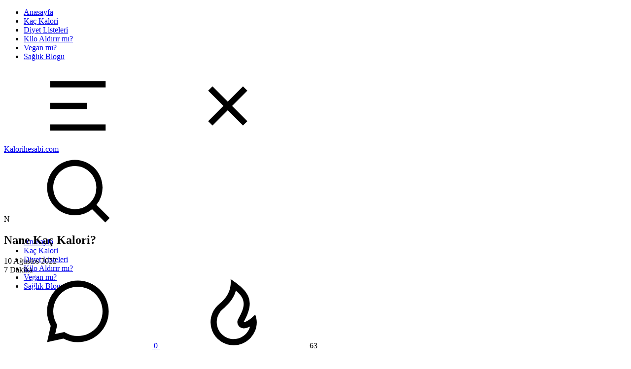

--- FILE ---
content_type: text/html; charset=UTF-8
request_url: https://kalorihesabi.com/kac-kalori/nane-kac-kalori/
body_size: 18448
content:
<!DOCTYPE html><html lang="tr" prefix="og: http://ogp.me/ns#" prefix="og: https://ogp.me/ns#"><head><meta charset="UTF-8"><meta name="viewport" content="width=device-width, initial-scale=1, maximum-scale=5"><meta property="description" content="Dünyada en çok kullanılan bitkilerden biri olan nane, ballıbabagiller bitki ailesinin mentha cinsinden geliyor."/><meta property="og:locale" content="tr_TR" /><meta property="og:title" content="Nane Kaç Kalori? - Kalorihesabi.com"/><meta property="og:description" content="Dünyada en çok kullanılan bitkilerden biri olan nane, ballıbabagiller bitki ailesinin mentha cinsinden geliyor."/><meta property="og:image" content="https://kalorihesabi.com/wp-content/uploads/2022/08/nane-kac-kalori.avif"/><meta property="og:type" content="article"/><meta property="og:url" content="https://kalorihesabi.com/kac-kalori/nane-kac-kalori/"/><meta property="og:site_name" content="Kalorihesabi.com"/><meta property="article:published_time" content="2022-08-10T15:00:57+03:00" /><meta property="article:modified_time" content="2022-07-16T12:49:28+03:00" /><meta name="twitter:card" content="summary_large_image" /><meta name="twitter:description" content="Dünyada en çok kullanılan bitkilerden biri olan nane, ballıbabagiller bitki ailesinin mentha cinsinden geliyor." /><meta name="twitter:title" content="Nane Kaç Kalori? - Kalorihesabi.com" /><meta name="twitter:image" content="https://kalorihesabi.com/wp-content/uploads/2022/08/nane-kac-kalori.avif" /><title>1 Tutam Nane Kaç Kalori? - Kalorihesabi.com</title><meta name="description" content="Yemeklerin tatlandırıcılarından nane kaç kalori? Kalori hesabını yap, kalorisi ne öğren, hesaplama sonucunda kalori değerlerini gör."/><meta name="robots" content="follow, index, max-snippet:-1, max-video-preview:-1, max-image-preview:large"/><link rel="canonical" href="https://kalorihesabi.com/kac-kalori/nane-kac-kalori/" /><meta property="og:locale" content="tr_TR" /><meta property="og:type" content="article" /><meta property="og:title" content="1 Tutam Nane Kaç Kalori? - Kalorihesabi.com" /><meta property="og:description" content="Yemeklerin tatlandırıcılarından nane kaç kalori? Kalori hesabını yap, kalorisi ne öğren, hesaplama sonucunda kalori değerlerini gör." /><meta property="og:url" content="https://kalorihesabi.com/kac-kalori/nane-kac-kalori/" /><meta property="og:site_name" content="Kalori Hesabı" /><meta property="article:tag" content="Kalorisi Ne?" /><meta property="article:section" content="Baharatların Kalorileri" /><meta property="article:published_time" content="2022-08-10T15:00:57+03:00" /><meta name="twitter:card" content="summary_large_image" /><meta name="twitter:title" content="1 Tutam Nane Kaç Kalori? - Kalorihesabi.com" /><meta name="twitter:description" content="Yemeklerin tatlandırıcılarından nane kaç kalori? Kalori hesabını yap, kalorisi ne öğren, hesaplama sonucunda kalori değerlerini gör." /><meta name="twitter:label1" content="Yazan" /><meta name="twitter:data1" content="Kalori" /><meta name="twitter:label2" content="Okuma süresi" /><meta name="twitter:data2" content="5 dakika" /> <script type="application/ld+json" class="rank-math-schema-pro">{"@context":"https://schema.org","@graph":[{"@type":["Person","Organization"],"@id":"https://kalorihesabi.com/#person","name":"Kalori Hesab\u0131","logo":{"@type":"ImageObject","@id":"https://kalorihesabi.com/#logo","url":"https://kalorihesabi.com/wp-content/uploads/2024/03/cropped-Ekran-Alintisi-150x97.png","contentUrl":"https://kalorihesabi.com/wp-content/uploads/2024/03/cropped-Ekran-Alintisi-150x97.png","caption":"Kalori Hesab\u0131","inLanguage":"tr"},"image":{"@type":"ImageObject","@id":"https://kalorihesabi.com/#logo","url":"https://kalorihesabi.com/wp-content/uploads/2024/03/cropped-Ekran-Alintisi-150x97.png","contentUrl":"https://kalorihesabi.com/wp-content/uploads/2024/03/cropped-Ekran-Alintisi-150x97.png","caption":"Kalori Hesab\u0131","inLanguage":"tr"}},{"@type":"WebSite","@id":"https://kalorihesabi.com/#website","url":"https://kalorihesabi.com","name":"Kalori Hesab\u0131","alternateName":"Ki\u015fiye \u00d6zel Online Diyetler","publisher":{"@id":"https://kalorihesabi.com/#person"},"inLanguage":"tr"},{"@type":"ImageObject","@id":"https://kalorihesabi.com/wp-content/uploads/2022/05/kalori-hesabi.heic","url":"https://kalorihesabi.com/wp-content/uploads/2022/05/kalori-hesabi.heic","width":"200","height":"200","inLanguage":"tr"},{"@type":"BreadcrumbList","@id":"https://kalorihesabi.com/kac-kalori/nane-kac-kalori/#breadcrumb","itemListElement":[{"@type":"ListItem","position":"1","item":{"@id":"https://kalorihesabi.com/kac-kalori/","name":"Ka\u00e7 Kalori"}},{"@type":"ListItem","position":"2","item":{"@id":"https://kalorihesabi.com/kac-kalori/baharatlarin-kalorileri/","name":"Baharatlar\u0131n Kalorileri"}},{"@type":"ListItem","position":"3","item":{"@id":"https://kalorihesabi.com/kac-kalori/nane-kac-kalori/","name":"Nane Ka\u00e7 Kalori?"}}]},{"@type":"WebPage","@id":"https://kalorihesabi.com/kac-kalori/nane-kac-kalori/#webpage","url":"https://kalorihesabi.com/kac-kalori/nane-kac-kalori/","name":"1 Tutam Nane Ka\u00e7 Kalori? - Kalorihesabi.com","datePublished":"2022-08-10T15:00:57+03:00","dateModified":"2022-08-10T15:00:57+03:00","isPartOf":{"@id":"https://kalorihesabi.com/#website"},"primaryImageOfPage":{"@id":"https://kalorihesabi.com/wp-content/uploads/2022/05/kalori-hesabi.heic"},"inLanguage":"tr","breadcrumb":{"@id":"https://kalorihesabi.com/kac-kalori/nane-kac-kalori/#breadcrumb"}},{"@type":"Person","@id":"https://kalorihesabi.com/author/admin/","name":"Kalori","url":"https://kalorihesabi.com/author/admin/","image":{"@type":"ImageObject","@id":"https://secure.gravatar.com/avatar/928a3c85aa1c3f609b43f9984bb38a7c9beb2aef886eb96f878ac7c53498de9d?s=96&amp;d=mm&amp;r=g","url":"https://secure.gravatar.com/avatar/928a3c85aa1c3f609b43f9984bb38a7c9beb2aef886eb96f878ac7c53498de9d?s=96&amp;d=mm&amp;r=g","caption":"Kalori","inLanguage":"tr"},"sameAs":["https://kalorihesabi.com"]},{"@type":"BlogPosting","headline":"1 Tutam Nane Ka\u00e7 Kalori? - Kalorihesabi.com","keywords":"nane ka\u00e7 kalori","datePublished":"2022-08-10T15:00:57+03:00","dateModified":"2022-08-10T15:00:57+03:00","articleSection":"Baharatlar\u0131n Kalorileri, Ka\u00e7 Kalori","author":{"@id":"https://kalorihesabi.com/author/admin/","name":"Kalori"},"publisher":{"@id":"https://kalorihesabi.com/#person"},"description":"Yemeklerin tatland\u0131r\u0131c\u0131lar\u0131ndan nane ka\u00e7 kalori? Kalori hesab\u0131n\u0131 yap, kalorisi ne \u00f6\u011fren, hesaplama sonucunda kalori de\u011ferlerini g\u00f6r.","name":"1 Tutam Nane Ka\u00e7 Kalori? - Kalorihesabi.com","@id":"https://kalorihesabi.com/kac-kalori/nane-kac-kalori/#richSnippet","isPartOf":{"@id":"https://kalorihesabi.com/kac-kalori/nane-kac-kalori/#webpage"},"image":{"@id":"https://kalorihesabi.com/wp-content/uploads/2022/05/kalori-hesabi.heic"},"inLanguage":"tr","mainEntityOfPage":{"@id":"https://kalorihesabi.com/kac-kalori/nane-kac-kalori/#webpage"}}]}</script> <link rel='dns-prefetch' href='//fonts.googleapis.com' /><link rel='stylesheet' id='litespeed-cache-dummy-css' data-pmdelayedstyle="https://kalorihesabi.com/wp-content/plugins/litespeed-cache/assets/css/litespeed-dummy.css?ver=6.9" media='all' /><link rel='stylesheet' id='contact-form-7-css' data-pmdelayedstyle="https://kalorihesabi.com/wp-content/plugins/contact-form-7/includes/css/styles.css?ver=6.1.4" media='all' /><link rel='stylesheet' id='wpjoli-joli-tocv2-styles-css' data-pmdelayedstyle="https://kalorihesabi.com/wp-content/plugins/joli-table-of-contents/assets/public/css/wpjoli-joli-table-of-contents.min.css?ver=2.1.2" media='all' /><link rel='stylesheet' id='wpjoli-joli-tocv2-theme-original-css' data-pmdelayedstyle="https://kalorihesabi.com/wp-content/plugins/joli-table-of-contents/assets/public/css/themes/original.min.css?ver=2.1.2" media='all' /><link rel="preload" as="style" id='epcl-plugins-css' onload="this.onload=null;this.rel=`stylesheet`"  href='https://kalorihesabi.com/wp-content/themes/maktub/assets/dist/plugins.min.css?ver=2.0.0' media='all' /><link rel="preload" as="style" id='epcl-google-fonts-css' onload="this.onload=null;this.rel=`stylesheet`"  href='https://fonts.googleapis.com/css?family=Josefin+Sans%3A400%2C500%2C600%2C700%7CSource+Serif+Pro%3A400%2C400i%2C600%2C700%2C700i&subset=latin%2Clatin-ext&display=swap' media='all' /><link rel='stylesheet' id='latest-posts-style-css' data-pmdelayedstyle="https://kalorihesabi.com/wp-content/plugins/latest-posts/assets/css/style.css?ver=1.4.4" media='all' /><link rel="https://api.w.org/" href="https://kalorihesabi.com/wp-json/" /><link rel="alternate" title="JSON" type="application/json" href="https://kalorihesabi.com/wp-json/wp/v2/posts/3929" /><link rel="icon" href="https://kalorihesabi.com/wp-content/uploads/2024/03/cropped-indir-32x32.png" sizes="32x32" /><link rel="icon" href="https://kalorihesabi.com/wp-content/uploads/2024/03/cropped-indir-192x192.png" sizes="192x192" /><link rel="apple-touch-icon" href="https://kalorihesabi.com/wp-content/uploads/2024/03/cropped-indir-180x180.png" /><meta name="msapplication-TileImage" content="https://kalorihesabi.com/wp-content/uploads/2024/03/cropped-indir-270x270.png" />
<noscript><style>.perfmatters-lazy[data-src]{display:none !important;}</style></noscript><script async src="https://pagead2.googlesyndication.com/pagead/js/adsbygoogle.js?client=ca-pub-6504065904283079"
     crossorigin="anonymous"></script> <link rel='stylesheet' id='font-awesome-css' data-pmdelayedstyle="https://kalorihesabi.com/wp-content/themes/maktub/assets/dist/fontawesome.min.css?ver=2.0.0" media='all' /></head><body class="wp-singular post-template-default single single-post postid-3929 single-format-standard wp-custom-logo wp-embed-responsive wp-theme-maktub  enable-optimization"><nav class="mobile main-nav hide-on-desktop-lg"><ul id="menu-header" class="menu"><li id="menu-item-13775" class="menu-item menu-item-type-custom menu-item-object-custom menu-item-home menu-item-13775"><a href="https://kalorihesabi.com/">Anasayfa</a></li><li id="menu-item-5352" class="menu-item menu-item-type-taxonomy menu-item-object-category current-post-ancestor current-menu-parent current-post-parent menu-item-5352"><a href="https://kalorihesabi.com/kac-kalori/" data-cat-id="2">Kaç Kalori</a></li><li id="menu-item-12169" class="menu-item menu-item-type-taxonomy menu-item-object-category menu-item-12169"><a href="https://kalorihesabi.com/diyet-listeleri/" data-cat-id="44">Diyet Listeleri</a></li><li id="menu-item-12159" class="menu-item menu-item-type-taxonomy menu-item-object-category menu-item-12159"><a href="https://kalorihesabi.com/kilo-aldirir-mi/" data-cat-id="12">Kilo Aldırır mı?</a></li><li id="menu-item-12160" class="menu-item menu-item-type-taxonomy menu-item-object-category menu-item-12160"><a href="https://kalorihesabi.com/vegan-mi/" data-cat-id="35">Vegan mı?</a></li><li id="menu-item-12" class="menu-item menu-item-type-taxonomy menu-item-object-category menu-item-12"><a href="https://kalorihesabi.com/blog/" data-cat-id="1">Sağlık Blogu</a></li></ul></nav><div class="menu-overlay hide-on-desktop-lg"></div><div id="wrapper"><header id="header" class="classic enable-sticky"><div class=""><div class="menu-mobile">
<svg class="icon ularge open"><use xlink:href="#menu-icon"></use></svg>
<svg class="icon ularge close"><use xlink:href="#close-icon"></use></svg></div><div class="menu-wrapper"><div class="grid-container"><div class="logo text-logo">
<a href="https://kalorihesabi.com/" class="title ularge black no-margin">
<span>Kalorihesabi.com</span>
</a></div><a href="#search-lightbox" class="lightbox epcl-search-button epcl-button circle mfp-inline" aria-label="Search"><svg class="icon"><use xlink:href="#search-icon"></use></svg></a><nav class="main-nav"><ul id="menu-header-1" class="menu"><li class="menu-item menu-item-type-custom menu-item-object-custom menu-item-home menu-item-13775"><a href="https://kalorihesabi.com/">Anasayfa</a></li><li class="menu-item menu-item-type-taxonomy menu-item-object-category current-post-ancestor current-menu-parent current-post-parent menu-item-5352"><a href="https://kalorihesabi.com/kac-kalori/" data-cat-id="2">Kaç Kalori</a></li><li class="menu-item menu-item-type-taxonomy menu-item-object-category menu-item-12169"><a href="https://kalorihesabi.com/diyet-listeleri/" data-cat-id="44">Diyet Listeleri</a></li><li class="menu-item menu-item-type-taxonomy menu-item-object-category menu-item-12159"><a href="https://kalorihesabi.com/kilo-aldirir-mi/" data-cat-id="12">Kilo Aldırır mı?</a></li><li class="menu-item menu-item-type-taxonomy menu-item-object-category menu-item-12160"><a href="https://kalorihesabi.com/vegan-mi/" data-cat-id="35">Vegan mı?</a></li><li class="menu-item menu-item-type-taxonomy menu-item-object-category menu-item-12"><a href="https://kalorihesabi.com/blog/" data-cat-id="1">Sağlık Blogu</a></li></ul></nav><div class="clear"></div></div><div class="clear"></div></div><div class="clear"></div></div></header><div class="clear"></div><div class="hide-on-mobile hide-on-tablet hide-on-desktop"><div id="search-lightbox" class="mfp-hide grid-container grid-small grid-parent"><h4 class="title textcenter hide-on-mobile hide-on-tablet">Kapatmak için <span>ESC</span> &#039;a basın</h4><div class="search-wrapper section"><form action="https://kalorihesabi.com/" method="get" class="search-form">
<input type="text" name="s" id="s" value="" class="search-field" placeholder="Ne arıyorsunuz? " aria-label="Ne arıyorsunuz? " required>
<button type="submit" class="submit" aria-label="Gönder"><svg class="icon main-color"><use xlink:href="#search-icon"></use></svg></button></form></div><div class="categories"><h5 class="textcenter">Veya Popüler Kategorilerimizi kontrol edin...</h5><div class="widget_tag_cloud"><div class="tagcloud">
<a href="https://kalorihesabi.com/kac-kalori/" class="tag-cloud-link tag-link-2 tag-link-position-1" style="font-size: 22pt;" aria-label="Kaç Kalori (567 öge)">Kaç Kalori</a>
<a href="https://kalorihesabi.com/kac-kalori/yemeklerin-kalorileri/" class="tag-cloud-link tag-link-14 tag-link-position-2" style="font-size: 12.754716981132pt;" aria-label="Yemeklerin Kalorileri (112 öge)">Yemeklerin Kalorileri</a>
<a href="https://kalorihesabi.com/blog/" class="tag-cloud-link tag-link-1 tag-link-position-3" style="font-size: 11.830188679245pt;" aria-label="Blog (94 öge)">Blog</a>
<a href="https://kalorihesabi.com/genel/" class="tag-cloud-link tag-link-74 tag-link-position-4" style="font-size: 11.037735849057pt;" aria-label="Genel (82 öge)">Genel</a>
<a href="https://kalorihesabi.com/kac-kalori/sebzelerin-kalorileri/" class="tag-cloud-link tag-link-24 tag-link-position-5" style="font-size: 9.0566037735849pt;" aria-label="Sebzelerin Kalorileri (58 öge)">Sebzelerin Kalorileri</a>
<a href="https://kalorihesabi.com/kac-kalori/meyvelerin-kalorileri/" class="tag-cloud-link tag-link-21 tag-link-position-6" style="font-size: 8pt;" aria-label="Meyvelerin Kalorileri (48 öge)">Meyvelerin Kalorileri</a></div></div></div></div></div><main id="single" class="main grid-container standard" data-post-id="3929"><div class="content row"><div class="epcl-page-wrapper"><div class="left-content grid-70 np-mobile"><article class="main-article primary-cat-19 post-3929 post type-post status-publish format-standard hentry category-baharatlarin-kalorileri category-kac-kalori tag-kalorisi-ne"><header><div class="clear"></div><div class="post-style-text epcl-flex"><div class="epcl-dropcap">
<span>N</span></div><div class="info"><h1 class="main-title title large">Nane Kaç Kalori?</h1><div class="meta"><time class="meta-info" datetime="2022-08-10">10 Ağustos 2022</time><div class="min-read meta-info"><span class="count">7</span> Dakika</div><a href="https://kalorihesabi.com/kac-kalori/nane-kac-kalori/#show-comments" class="comments meta-info icon mobile" title="0 Yorum">
<svg><use xlink:href="#comments-outline-icon"></use></svg>
<span class="comment-count">0</span>
</a>
<span class="views-counter meta-info icon comments" title="63 Defa okundu"><svg><use xlink:href="#views-outline-icon"></use></svg> 63</span><div class="clear"></div></div></div></div></header><section class="post-content"><div class="text"><p>Yemeklerin tatland&#305;r&#305;c&#305;lar&#305;ndan nane ka&ccedil; kalori? Kalori hesab&#305;n&#305; yap, kalorisi ne &ouml;&#287;ren, hesaplama sonucunda kalori de&#287;erlerini g&ouml;r.</p><div id="wpj-jtoc" class="wpj-jtoc wpj-jtoc--main --jtoc-the-content --jtoc-theme-original --jtoc-title-align-left --jtoc-toggle-icon --jtoc-toggle-position-right --jtoc-toggle-1 --jtoc-has-numeration --jtoc-has-custom-styles --jtoc-is-unfolded"><div class="wpj-jtoc--toc "><div class="wpj-jtoc--header"><div class="wpj-jtoc--header-main"><div class="wpj-jtoc--title">
<span class="wpj-jtoc--title-label">&#304;&ccedil;erik</span></div><div class="wpj-jtoc--toggle-wrap"><div class="wpj-jtoc--toggle-box"><div class="wpj-jtoc--toggle"></div></div></div></div></div><div class="wpj-jtoc--body"><nav class="wpj-jtoc--nav"><ol class="wpj-jtoc--items"><li class="wpj-jtoc--item --jtoc-h2"><div class="wpj-jtoc--item-content" data-depth="2">
<a href="#nane-besin-degeri" title="Nane Besin De&#287;eri" data-numeration="1">Nane Besin De&#287;eri</a></div></li><li class="wpj-jtoc--item --jtoc-h2"><div class="wpj-jtoc--item-content" data-depth="2">
<a href="#nane-kac-kalori" title="Nane Ka&ccedil; Kalori?" data-numeration="2">Nane Ka&ccedil; Kalori?</a></div></li><li class="wpj-jtoc--item --jtoc-h2"><div class="wpj-jtoc--item-content" data-depth="2">
<a href="#nanenin-faydalari" title="Nanenin faydalar&#305;" data-numeration="3">Nanenin faydalar&#305;</a></div></li><li class="wpj-jtoc--item --jtoc-h2"><div class="wpj-jtoc--item-content" data-depth="2">
<a href="#nane-nasil-yetistirilir" title="Nane nas&#305;l yeti&#351;tirilir?" data-numeration="4">Nane nas&#305;l yeti&#351;tirilir?</a></div></li><li class="wpj-jtoc--item --jtoc-h2"><div class="wpj-jtoc--item-content" data-depth="2">
<a href="#nane-limon-nasil-yapilir" title="Nane limon nas&#305;l yap&#305;l&#305;r?" data-numeration="5">Nane limon nas&#305;l yap&#305;l&#305;r?</a></div></li><li class="wpj-jtoc--item --jtoc-h2"><div class="wpj-jtoc--item-content" data-depth="2">
<a href="#nane-satin-alirken-nelere-dikkat-edilmeli" title="Nane sat&#305;n al&#305;rken nelere dikkat edilmeli?" data-numeration="6">Nane sat&#305;n al&#305;rken nelere dikkat edilmeli?</a></div></li><li class="wpj-jtoc--item --jtoc-h2"><div class="wpj-jtoc--item-content" data-depth="2">
<a href="#nane-nasil-saklanir" title="Nane nas&#305;l saklan&#305;r?" data-numeration="7">Nane nas&#305;l saklan&#305;r?</a></div></li><li class="wpj-jtoc--item --jtoc-h2"><div class="wpj-jtoc--item-content" data-depth="2">
<a href="#nanenin-kullanim-alanlari" title="Nanenin kullan&#305;m alanlar&#305;" data-numeration="8">Nanenin kullan&#305;m alanlar&#305;</a></div></li><li class="wpj-jtoc--item --jtoc-h2"><div class="wpj-jtoc--item-content" data-depth="2">
<a href="#nane-yerine-ne-kullanilabilir" title="Nane yerine ne kullan&#305;labilir?" data-numeration="9">Nane yerine ne kullan&#305;labilir?</a></div></li><li class="wpj-jtoc--item --jtoc-h2"><div class="wpj-jtoc--item-content" data-depth="2">
<a href="#nanenin-tarihcesi" title="Nanenin tarih&ccedil;esi" data-numeration="10">Nanenin tarih&ccedil;esi</a></div></li></ol></nav></div></div></div><h2 id="nane-besin-degeri" class="joli-heading jtoc-heading">Nane Besin De&#287;eri</h2><p><strong>Birim Se&ccedil;iniz</strong></p><div class="content-cal-form"><div class="content-cal-form-item"><label>Miktar</label> <input type="number" value="1"></div><div class="content-cal-form-item"><label>Birim</label><select id="id_unit_select" class="xselectmenu rad2" style="width: 100%;" name="unit_select"><option selected value="16968" data-amount="100.0000" data-calcium="209.0" data-calory="41.0" data-carbohydrt="1.6" data-cholestrl="0.0" data-fiber_td="6.69" data-iron="5.7" data-lipid_tot="0.88" data-potassium="321.0" data-protein="3.37" data-sodium="5.0" data-units_id="55" data-vit_a_iu="0.0" data-vit_c="25.7">Demet</option><option value="16967" data-amount="5.0000" data-calcium="10.45" data-calory="2.05" data-carbohydrt="0.08" data-cholestrl="0.0" data-fiber_td="0.3345" data-iron="0.285" data-lipid_tot="0.044" data-potassium="16.05" data-protein="0.1685" data-sodium="0.25" data-units_id="121" data-vit_a_iu="0.0" data-vit_c="1.285">Porsiyon (Orta)</option><option value="30351" data-amount="1.0000" data-calcium="2.09" data-calory="0.41" data-carbohydrt="0.016" data-cholestrl="0.0" data-fiber_td="0.0669" data-iron="0.057" data-lipid_tot="0.0088" data-potassium="3.21" data-protein="0.0337" data-sodium="0.05" data-units_id="382" data-vit_a_iu="0.0" data-vit_c="0.257">Dal</option><option value="17896" data-amount="1.0000" data-calcium="2.09" data-calory="0.41" data-carbohydrt="0.016" data-cholestrl="0.0" data-fiber_td="0.0669" data-iron="0.057" data-lipid_tot="0.0088" data-potassium="3.21" data-protein="0.0337" data-sodium="0.05" data-units_id="187" data-vit_a_iu="0.0" data-vit_c="0.257">Gram</option></select></div></div><div class="content-cal-table"><ul class="content-cal-list head"><li>Besin</li><li>100 gr</li><li>Demet</li></ul><ul class="content-cal-list"><li>Karbonhidrat (g)</li><li><span class="lbl_carb100">1.6</span></li><li>1.6</li></ul><ul class="content-cal-list"><li>Protein (g)</li><li><span class="lbl_prot100">3.37</span></li><li>3.37</li></ul><ul class="content-cal-list"><li>Ya&#287; (g)</li><li><span class="lbl_fat100">0.88</span></li><li>0.88</li></ul><ul class="content-cal-list"><li>Lif (g)</li><li><span class="lbl_lif100">6.69</span></li><li>6.69</li></ul><ul class="content-cal-list"><li>Kolesterol (mg)</li><li><span class="lbl_cholestrl100">0.0</span></li><li>0.0</li></ul><ul class="content-cal-list"><li>Sodyum (mg)</li><li><span class="lbl_sodium100">5.0</span></li><li>5.0</li></ul><ul class="content-cal-list"><li>Potasyum (mg)</li><li><span class="lbl_potassium100 bg-gray">321.0</span></li><li>321.0</li></ul><ul class="content-cal-list"><li>Kalsiyum (mg)</li><li><span class="lbl_calcium100">209.0</span></li><li>209.0</li></ul><ul class="content-cal-list"><li>Vitamin A (iu)</li><li><span class="lbl_vit_a_iu100">0.0</span></li><li>0.0</li></ul><ul class="content-cal-list"><li>Vitamin C (mg)</li><li><span class="lbl_vit_c100">25.7</span></li><li>25.7</li></ul><ul class="content-cal-list"><li>Demir</li><li><span class="lbl_iron100">5.7</span></li><li>5.7</li></ul></div><h2 id="nane-kac-kalori" class="joli-heading jtoc-heading">Nane Ka&ccedil; Kalori?</h2><p>D&uuml;nyada en &ccedil;ok kullan&#305;lan bitkilerden biri olan nane, ball&#305;babagiller bitki ailesinin mentha cinsinden geliyor. Taze ya da kurutulmu&#351; olarak t&uuml;ketilebilen nane, yemeklerin i&ccedil;ine lezzet verici olarak eklenebiliyor. Ayn&#305; zamanda bitkiden elde edilen nane ya&#287;&#305;, genellikle di&#351; macunu, di&#351; eti spreyleri, &#351;ekerler ve g&uuml;zellik &uuml;r&uuml;nlerinde kullan&#305;l&#305;yor. Y&uuml;ksek oranda antioksidan bile&#351;en i&ccedil;eren naneyi di&#287;er baharatlarla birlikte yemeklerinizde kullanabilir ve tuz al&#305;m&#305;n&#305;, dolayl&#305; olarak da sodyum al&#305;m&#305;n&#305; azaltabilirsiniz. Kendine &ouml;zg&uuml; ferahlat&#305;c&#305; bir aromaya sahip olan bitki, zengin lif kayna&#287;&#305; olmas&#305;n&#305;n yan&#305; s&#305;ra demir, manganez gibi mineraller ile C, A ve folat gibi vitaminler i&ccedil;eriyor.</p><h2 id="nanenin-faydalari" class="joli-heading jtoc-heading">Nanenin faydalar&#305;</h2><p>&bull;&nbsp;Nanedeki mentol bile&#351;eni&nbsp;mide a&#287;r&#305;s&#305;, gaz, &#351;i&#351;kinlik ve ba&#287;&#305;rsak al&#305;&#351;kanl&#305;klar&#305;ndaki de&#287;i&#351;iklikler gibi sindirim semptomlar&#305; ile karakterize olan irritabl ba&#287;&#305;rsak sendromunun (IBS) tedavisini destekleyici rol oynuyor.<br>
&bull;&nbsp;Nane ya&#287;&#305;n&#305;n,&nbsp;d&uuml;zenli olarak&nbsp;kullan&#305;ld&#305;&#287;&#305; takdirde&nbsp;haz&#305;ms&#305;zl&#305;k problemi ya&#351;ayanlarda&nbsp;tedavi edici etki g&ouml;sterdi&#287;ine dair &ccedil;al&#305;&#351;malar bulunuyor.<br>
&bull;&nbsp;Nane ya&#287;&#305; koklamak beyin fonksiyonlar&#305;n&#305;n d&uuml;zenlenmesine yard&#305;mc&#305; oluyor.<br>
&bull;&nbsp;Emziren annelerin g&ouml;&#287;&uuml;s ucu yara ve &ccedil;atlaklar&#305;n&#305;n tedavisinde nane ya&#287;&#305; kullanmas&#305; &ouml;neriliyor.<br>
&bull;&nbsp;Nane &ccedil;ay&#305; t&uuml;ketimi so&#287;uk alg&#305;nl&#305;klar&#305;nda &uuml;st solunum yollar&#305; semptomlar&#305;n&#305;n tedavisini destekleyici rol oynuyor.<br>
&bull;&nbsp;Nane &ccedil;ay&#305; i&ccedil;mek ve nane yapra&#287;&#305; &ccedil;i&#287;nemek a&#287;&#305;z kokusuna neden olan bakterilerin yok edilmesine yard&#305;mc&#305; oluyor.<br>
&bull;&nbsp;Y&uuml;ksek oranda antioksidan bile&#351;enler i&ccedil;eren nane, toksin maddelerin v&uuml;cuttan at&#305;m&#305;n&#305; destekleyerek ba&#287;&#305;&#351;&#305;kl&#305;k sistemini g&uuml;&ccedil;lendiriyor ve hastal&#305;klara kar&#351;&#305; v&uuml;cudun savunma kapasitesini art&#305;rmaya yard&#305;mc&#305; oluyor.</p><h2 id="nane-nasil-yetistirilir" class="joli-heading jtoc-heading">Nane nas&#305;l yeti&#351;tirilir?</h2><p>Kendine &ouml;zg&uuml; ferah bir kokuya sahip olan naneyi evde de kolayca yeti&#351;tirebilirsiniz. Nane yeti&#351;tirmek i&ccedil;in 35-45 santimetre &ccedil;ap&#305;nda ve 20-25 santimetre y&uuml;ksekli&#287;inde saks&#305; sat&#305;n alman&#305;z gerekiyor. Saks&#305;n&#305;n alt k&#305;sm&#305;nda fazla suyun akabilece&#287;i ve bitkinin hava alabilece&#287;i drenaj delikleri olmas&#305;na dikkat etmelisiniz. Ayr&#305;ca kumlu ve humuslu topraklar&#305; seven bitki i&ccedil;in &ccedil;i&ccedil;ek&ccedil;ilerden ya da yap&#305; marketlerden &ouml;zel olarak haz&#305;rlanm&#305;&#351; saks&#305; topra&#287;&#305; temin edebilirsiniz.</p><p>Bir demet taze nane sat&#305;n al&#305;n ve naneleri dal &#351;eklinde ay&#305;r&#305;n. K&ouml;klerinin&nbsp;bir santimetre yukar&#305;s&#305;ndan makasla kesin. Daha sonra her bir dal&#305;n tepesinde birka&ccedil; yaprak ve dal b&#305;rakarak g&ouml;vdesini yaprak ve yan dallardan temizleyin. Her bir dal&#305; ayr&#305; ayr&#305; su bardaklar&#305;na yerle&#351;tirerek g&uuml;ne&#351; g&ouml;ren bir alanda k&ouml;kleninceye kadar bekletin. Saks&#305;n&#305;z&#305;n yakla&#351;&#305;k 3/4&rsquo;&uuml;ne topra&#287;&#305; ekleyin ve topra&#287;&#305;n i&ccedil;ine 5-6 santimetrelik oyuklar haz&#305;rlay&#305;n. Haz&#305;rlad&#305;&#287;&#305;n&#305;z oyuklara k&ouml;klenmi&#351; nane dallar&#305;n&#305; yerle&#351;tirin. &Uuml;zerlerini toprakla &ouml;rt&uuml;n. Topra&#287;&#305;n&#305; kontrol ederek nemi azald&#305;&#287;&#305;nda sulay&#305;n. Son olarak sulama yaparken yapraklar&#305;na su gelmemesine de dikkat edin.</p><h2 id="nane-limon-nasil-yapilir" class="joli-heading jtoc-heading">Nane limon nas&#305;l yap&#305;l&#305;r?</h2><p>So&#287;uk k&#305;&#351; aylar&#305;n&#305;n en lezzetli ve faydal&#305; bitki &ccedil;aylar&#305;ndan biri olan nane limon &ccedil;ay&#305; i&ccedil;in kuru ya da taze nane kullanabilirsiniz. Bir cezvenin i&ccedil;ine 2 tatl&#305; ka&#351;&#305;&#287;&#305; kuru nane ekleyin. Yar&#305;m limonu en az 6-7 par&ccedil;a olmak &uuml;zere k&uuml;&ccedil;&uuml;k par&ccedil;alar halinde kabuklar&#305; ile birlikte do&#287;ray&#305;n. Do&#287;rad&#305;&#287;&#305;n&#305;z limonlar&#305; kuru nanenin yan&#305;na ekleyin. Nane limon kar&#305;&#351;&#305;m&#305;n&#305;n &uuml;zerine yakla&#351;&#305;k 1.5 bardak su d&ouml;k&uuml;n ve oca&#287;&#305;n alt&#305;n&#305; yakarak kaynamas&#305;n&#305; bekleyin. Kar&#305;&#351;&#305;m kaynad&#305;ktan sonra oca&#287;&#305;n alt&#305;n&#305; k&#305;s&#305;n ve yakla&#351;&#305;k 5 dakika kadar kaynamaya b&#305;rak&#305;n. Bir s&uuml;zge&ccedil; ile s&uuml;zerek fincana al&#305;n. Kuru nane yerine taze nane kullanmak istiyorsan&#305;z 10-12 dal naneyi y&#305;kay&#305;p limon ile birlikte kaynatabilirsiniz. Dilerseniz tatland&#305;rmak i&ccedil;in bal kullanabilirsiniz. Nane limon &ccedil;ay&#305;n&#305;n etkilerini g&ouml;sterebilmesi i&ccedil;in s&#305;cak t&uuml;ketilmesi &ouml;neriliyor. Siz de her g&uuml;n bir fincan nane limon &ccedil;ay&#305; i&ccedil;erek&nbsp;ba&#287;&#305;&#351;&#305;kl&#305;k sisteminizi g&uuml;&ccedil;lendirebilirsiniz.</p><h2 id="nane-satin-alirken-nelere-dikkat-edilmeli" class="joli-heading jtoc-heading">Nane sat&#305;n al&#305;rken nelere dikkat edilmeli?</h2><p>Nane her mevsim bulunabilen&nbsp;sebzeler aras&#305;nda yer al&#305;yor. Ancak so&#287;uk k&#305;&#351; aylar&#305;nda &ccedil;ay&#305; daha &ccedil;ok i&ccedil;ildi&#287;i i&ccedil;in k&#305;&#351; aylar&#305;nda sat&#305;&#351; oran&#305; daha y&uuml;ksek oluyor. Naneyi kuru ya da taze olarak sat&#305;n alabilirsiniz. Kuru naneyi sat&#305;n al&#305;rken a&ccedil;&#305;kta sat&#305;lanlar&#305;ndan ka&ccedil;&#305;nmal&#305;s&#305;n&#305;z. Naneye ferahlat&#305;c&#305; aromas&#305;n&#305; veren u&ccedil;ucu ya&#287; bile&#351;enleridir. A&ccedil;&#305;kta sat&#305;lan kuru nanelerin antioksidan &ouml;zelli&#287;e sahip ya&#287; bile&#351;enleri bozulabiliyor. Bu nedenle kapal&#305; ambalajda sat&#305;lan kuru naneleri tercih etmelisiniz. Taze nane sat&#305;n al&#305;rken yapraklar&#305; sararm&#305;&#351; ve lekeli olanlardan uzak durmal&#305;s&#305;n&#305;z. Canl&#305; ve koyu ye&#351;il renkli, hasar g&ouml;rmemi&#351; olmas&#305;na dikkat etmelisiniz.</p><h2 id="nane-nasil-saklanir" class="joli-heading jtoc-heading">Nane nas&#305;l saklan&#305;r?</h2><p>Kuru nane ve ya&#351; naneyi farkl&#305; y&ouml;ntemlerle uzun s&uuml;re besin de&#287;erini kaybetmeden muhafaza edebilirsiniz. Taze naneyi buzdolab&#305;nda saklamak i&ccedil;in nane yapraklar&#305;n&#305; tek tek ay&#305;klay&#305;n. Ay&#305;klad&#305;&#287;&#305;n&#305;z yapraklar&#305; iyice temizlenene kadar bol su ile y&#305;kay&#305;n. En son durulama suyuna bir miktar sirke koyarak yakla&#351;&#305;k 15 dakika yapraklar&#305; sirkeli suda bekletin. Sudan &ccedil;&#305;kararak s&uuml;zgece al&#305;n ve fazla suyunu atmas&#305;n&#305; sa&#287;lay&#305;n. Temiz ve kuru bir mutfak bezinin &uuml;zerine s&uuml;zge&ccedil;teki naneleri&nbsp;yay&#305;n ve iyice kuruyana kadar bekletin. Kuruyan nanelerinizi bir ba&#351;ka temiz ve kuru bezin i&ccedil;ine al&#305;n ve bezi katlayarak buzdolab&#305;na yerle&#351;tirin. &#304;htiya&ccedil; duydu&#287;unuzda taze naneleri bezin i&ccedil;inden alarak kullanabilirsiniz. Bu y&ouml;ntemle nanelerinizi yakla&#351;&#305;k d&ouml;rt hafta taze bir &#351;ekilde koruyabilirsiniz. Kuru naneyi ise cam kavanozlarda ya da bez torba i&ccedil;inde saklayabilirsiniz. &#304;ster cam ister bez i&ccedil;inde olsun, kuru naneyi saklayaca&#287;&#305;n&#305;z alan&#305;n&nbsp;serin, &#305;s&#305; ve &#305;&#351;&#305;k almayan rutubetsiz bir ortam olmas&#305; gerekiyor. Naneyi saklad&#305;&#287;&#305;n&#305;z kab&#305;n a&#287;z&#305;n&#305; s&#305;k&#305; bir &#351;ekilde kapatmal&#305;s&#305;n&#305;z ve di&#287;er baharatlardan ayr&#305; bir yerde tutmaya &ouml;zen g&ouml;stermelisiniz. Uygun ko&#351;ullarda kuru naneyi yakla&#351;&#305;k 6 ay muhafaza edebilirsiniz.</p><h2 id="nanenin-kullanim-alanlari" class="joli-heading jtoc-heading">Nanenin kullan&#305;m alanlar&#305;</h2><p>Nane, &ccedil;ay ve alkoll&uuml; i&ccedil;eceklerden soslara, salatalara ve tatl&#305;lara kadar &ccedil;e&#351;itli yiyecek ve i&ccedil;eceklerde kullan&#305;labiliyor. Taze ya da kurutulmu&#351; nane yapraklar&#305;&nbsp;a&#287;&#305;z kokusunun giderilmesinde de &ouml;nemli rol oynuyor. Nane ya&#287;&#305; koklaman&#305;n so&#287;uk alg&#305;nl&#305;&#287;&#305; tedavisinde ve beyin fonksiyonlar&#305;n&#305;n &ccedil;al&#305;&#351;mas&#305;nda etkili oldu&#287;u d&uuml;&#351;&uuml;n&uuml;l&uuml;yor. Nane ya&#287;&#305; kaps&uuml;l olarak da t&uuml;ketilebiliyor. Kuru ya da taze naneyi &ccedil;orbalara, cac&#305;k ve ezme gibi yo&#287;urt ile yap&#305;lan mezelere kullanabilirsiniz. Salatalar&#305;n i&ccedil;ine ve yemeklerin &uuml;zerine dekoratif ama&ccedil;l&#305; taze nane ekleyebilirsiniz. Limonata, buzlu &ccedil;ay gibi i&ccedil;eceklere ho&#351; bir aroma getirmesi i&ccedil;in kullanabilirsiniz. Nane limon &ccedil;ay&#305; yapabilir ya da di&#287;er bitki &ccedil;aylar&#305; ile birlikte farkl&#305; kar&#305;&#351;&#305;mlar haz&#305;rlayabilirsiniz.</p><h2 id="nane-yerine-ne-kullanilabilir" class="joli-heading jtoc-heading">Nane yerine ne kullan&#305;labilir?</h2><p>Nane yerine benzer bir aromaya sahip olan kekik bitkisini kullanabilirsiniz. Naneye oranla daha keskin ve ac&#305; bir lezzete sahip olan kekik de taze veya kuru olarak kullan&#305;labilir. T&#305;pk&#305; nane gibi kekikle de kekikli limon &ccedil;ay&#305; yapabilir, salata, &ccedil;orba ve yemeklere tatland&#305;r&#305;c&#305; olarak ekleyebilirsiniz. Fesle&#287;en de yine naneye alternatif olarak d&uuml;&#351;&uuml;n&uuml;lebilecek di&#287;er bir bitki.</p><h2 id="nanenin-tarihcesi" class="joli-heading jtoc-heading">Nanenin tarih&ccedil;esi</h2><p>&Uuml;lkemizde yayg&#305;n olarak kullan&#305;lan geleneksel bir bitki ve baharat &ccedil;e&#351;idi olan nane faydalar&#305;&nbsp;ile &ouml;n plana &ccedil;&#305;k&#305;yor ve ge&ccedil;mi&#351;i binlerce y&#305;l &ouml;ncesine dayan&#305;yor. Anavatan&#305;n&#305;n Akdeniz sahilleri oldu&#287;u d&uuml;&#351;&uuml;n&uuml;len bitki kal&#305;nt&#305;lar&#305;na M.&Ouml;. 1200-600 y&#305;llar&#305;na ait M&#305;s&#305;r mezarlar&#305;nda rastlanm&#305;&#351;. Ortado&#287;u &uuml;lkelerinde de yayg&#305;n olarak kullan&#305;lan nane, misafirlere i&ccedil;ecek olarak ikram ediliyor.</p><p>Antik Yunanl&#305;larda gelin ta&ccedil;lar&#305;n&#305;n &uuml;zerine ho&#351; koku vermesi nedeniyle eklenen nane, o d&ouml;nemde yorgunluk gidermesi amac&#305;yla banyo suyuna da serpilirdi. Romal&#305;lar naneyi sindirime yard&#305;mc&#305; olmas&#305; amac&#305;yla ve yemek sonras&#305;nda da a&#287;&#305;z temizleyici olarak kullan&#305;rd&#305;. Bir&ccedil;ok k&uuml;lt&uuml;rde nane misafirperverli&#287;i sembolize ediyor ve misafirlere kar&#351;&#305;lama ve dostluk i&#351;areti olarak sunuluyor.</p><p>Nane ad&#305;n&#305; Antik Yunan efsanevi karakteri Minthe&rsquo;den al&#305;yor. Yunan efsanesine g&ouml;re, Minthe bir nehir perisi idi. Yeralt&#305;n&#305;n Tanr&#305;s&#305; Hades, Minthe&rsquo;ye a&#351;&#305;k oldu ve Hades&rsquo;in kar&#305;s&#305; Persephone, &ouml;&#287;rendi&#287;inde&nbsp;Minthe&rsquo;yi bir bitkiye d&ouml;n&uuml;&#351;t&uuml;rd&uuml;, b&ouml;ylece herkes onun &uuml;zerinde dola&#351;&#305;p onu ezecekti. B&uuml;y&uuml;y&uuml; &ccedil;&ouml;zemeyen Hades, Minthe&rsquo;ye muhte&#351;em bir aroma verdi, b&ouml;ylece insanlar onu muhte&#351;em kokusu nedeniyle yanlar&#305;nda ta&#351;&#305;d&#305;.</p></div><div class="clear"></div><div class="tags textcenter"><p class="title usmall">Kategori:</p><div class="tags single-categories"><a href="https://kalorihesabi.com/kac-kalori/baharatlarin-kalorileri/" class="tag-link-19">Baharatların Kalorileri</a><a href="https://kalorihesabi.com/kac-kalori/" class="tag-link-2">Kaç Kalori</a></div></div><div class="bottom-tags"><p class="title usmall">Etiketler:</p>
<a href="https://kalorihesabi.com/etiket/kalorisi-ne/" rel="tag">Kalorisi Ne?</a></div><div class="share-buttons section"><p class="title small">Bu Yazıyı Paylaş:</p><div class="epcl-share-bottom">
<a class="facebook button circle" rel="nofollow noopener" href="https://www.facebook.com/sharer/sharer.php?u=https://kalorihesabi.com/kac-kalori/nane-kac-kalori/" target="_blank"><i class="fa fa-facebook"></i></a>
<a class="twitter button circle" rel="nofollow noopener"  href="http://twitter.com/share?text=Nane+Ka%C3%A7+Kalori%3F&url=https://kalorihesabi.com/kac-kalori/nane-kac-kalori/" target="_blank"><svg class="icon"><use xlink:href="#twitter-icon"></use></svg></a>
<a class="linkedin button circle" rel="nofollow noopener" href="https://www.linkedin.com/shareArticle?mini=true&url=https%3A%2F%2Fkalorihesabi.com%2Fkac-kalori%2Fnane-kac-kalori%2F&title=Nane+Ka%C3%A7+Kalori%3F&summary=D%C3%BCnyada+en+%C3%A7ok+kullan%C4%B1lan+bitkilerden+biri+olan+nane%2C+ball%C4%B1babagiller+bitki+ailesinin+mentha+cinsinden+geliyor." target="_blank"><i class="fa fa-linkedin"></i></a>
<a class="pinterest button circle" rel="nofollow noopener"  href="//pinterest.com/pin/create/link/?url=https://kalorihesabi.com/kac-kalori/nane-kac-kalori/&media=https://kalorihesabi.com/wp-content/uploads/2022/08/nane-kac-kalori.avif&description=Nane+Ka%C3%A7+Kalori%3F" target="_blank"><i class="fa fa-pinterest"></i></a>
<a class="telegram button circle" rel="nofollow noopener" href="https://telegram.me/share/url?url=https://kalorihesabi.com/kac-kalori/nane-kac-kalori/&text=Nane+Ka%C3%A7+Kalori%3F" target="_blank"><i class="fa fa-telegram"></i></a>
<a class="email button circle" rel="nofollow noopener"  href="mailto:?subject=Nane+Ka%C3%A7+Kalori%3F&body=https://kalorihesabi.com/kac-kalori/nane-kac-kalori/" target="_blank"><i class="fa fa-envelope"></i></a>
<a class="whatsapp button circle" rel="nofollow noopener" href="https://api.whatsapp.com/send?text=https://kalorihesabi.com/kac-kalori/nane-kac-kalori/" data-action="share/whatsapp/share" target="_blank"><i class="fa fa-whatsapp"></i></a></div><div class="clear"></div><div class="permalink">
<input type="text" name="shortlink" value="https://kalorihesabi.com/kac-kalori/nane-kac-kalori/" id="copy-link" readonly aria-label="Bağlantıyı Kopyala">
<span class="copy"><svg class="icon large main-color"><use xlink:href="#copy-icon"></use></svg></span></div></div></section></article><div id="show-comments" class="epcl-comments section np-bottom"><div id="comments" class="section bg-white hosted no-comments"><div id="respond" class="comment-respond"><h3 id="reply-title" class="comment-reply-title title bordered">Bir yanıt yazın <small><a rel="nofollow" id="cancel-comment-reply-link" href="/kac-kalori/nane-kac-kalori/#respond" style="display:none;">Yanıtı iptal et</a></small><span class="border"></span></h3><p class="must-log-in"><a href="https://kalorihesabi.com/wp-login.php?redirect_to=https%3A%2F%2Fkalorihesabi.com%2Fkac-kalori%2Fnane-kac-kalori%2F">Giriş Yap</a></p></div><div class="clear"></div></div><div class="clear"></div></div><section class="related section" id="epcl-related-stories"><h3 class="title bordered">İlgili Makaleler<span class="border"></span></h3><div class="row"><article class="item grid-50 tablet-grid-50 mobile-grid-100 primary-cat-2 post-13861 post type-post status-publish format-standard has-post-thumbnail hentry category-kac-kalori">
<a href="https://kalorihesabi.com/kac-kalori/haslanmis-yumurta-kac-kalori-2/" class="thumb epcl-dropcap main-effect epcl-loader">
<span class="fullimage cover lazy" data-src="https://kalorihesabi.com/wp-content/uploads/2024/03/haslanmis-yumurta-kalori-300x106.jpg"></span>
<span class="fullimage fake-layout cover lazy" data-src="https://kalorihesabi.com/wp-content/uploads/2024/03/haslanmis-yumurta-kalori-300x106.jpg"></span>
</a><div class="info"><h4 class="title small no-margin underline-effect"><a href="https://kalorihesabi.com/kac-kalori/haslanmis-yumurta-kac-kalori-2/">Haşlanmış Yumurta Kaç Kalori</a></h4>
<time class="small" datetime="2024-03-08">8 Mart 2024</time></div></article><article class="item grid-50 tablet-grid-50 mobile-grid-100 primary-cat-2 post-274 post type-post status-publish format-standard hentry category-kac-kalori tag-kalorisi-ne">
<a class="epcl-dropcap large main-effect text-only" href="https://kalorihesabi.com/kac-kalori/uno-klasik-kepekli-tost-ekmegi-kac-kalori/">
<span class="fake-layout">U</span>
</a><div class="info"><h4 class="title small no-margin underline-effect"><a href="https://kalorihesabi.com/kac-kalori/uno-klasik-kepekli-tost-ekmegi-kac-kalori/">Uno Klasik Kepekli Tost Ekmeği  Kaç Kalori?</a></h4>
<time class="small" datetime="2024-03-08">8 Mart 2024</time></div></article><article class="item grid-50 tablet-grid-50 mobile-grid-100 primary-cat-2 post-271 post type-post status-publish format-standard has-post-thumbnail hentry category-kac-kalori tag-kalorisi-ne">
<a href="https://kalorihesabi.com/kac-kalori/dardanel-domates-soslu-sardalya-kac-kalori/" class="thumb epcl-dropcap main-effect epcl-loader">
<span class="fullimage cover lazy" data-src="https://kalorihesabi.com/wp-content/uploads/2024/03/dardanel-domates-soslu-100-gr-sardalya-z.avif"></span>
<span class="fullimage fake-layout cover lazy" data-src="https://kalorihesabi.com/wp-content/uploads/2024/03/dardanel-domates-soslu-100-gr-sardalya-z.avif"></span>
</a><div class="info"><h4 class="title small no-margin underline-effect"><a href="https://kalorihesabi.com/kac-kalori/dardanel-domates-soslu-sardalya-kac-kalori/">Dardanel Domates Soslu Sardalya  Kaç Kalori?</a></h4>
<time class="small" datetime="2024-03-06">6 Mart 2024</time></div></article><article class="item grid-50 tablet-grid-50 mobile-grid-100 primary-cat-2 post-264 post type-post status-publish format-standard has-post-thumbnail hentry category-kac-kalori tag-kalorisi-ne">
<a href="https://kalorihesabi.com/kac-kalori/mayali-hamur-kac-kalori/" class="thumb epcl-dropcap main-effect epcl-loader">
<span class="fullimage cover lazy" data-src="https://kalorihesabi.com/wp-content/uploads/2024/03/mayali-hamur-300x209.webp"></span>
<span class="fullimage fake-layout cover lazy" data-src="https://kalorihesabi.com/wp-content/uploads/2024/03/mayali-hamur-300x209.webp"></span>
</a><div class="info"><h4 class="title small no-margin underline-effect"><a href="https://kalorihesabi.com/kac-kalori/mayali-hamur-kac-kalori/">Mayalı Hamur  Kaç Kalori?</a></h4>
<time class="small" datetime="2024-03-06">6 Mart 2024</time></div></article><div class="clear"></div></div></section><div class="clear"></div><section class="siblings section" id="epcl-other-stories"><h3 class="title bordered">Diğer Storyler<span class="border"></span></h3><div class=""><article class="next bg-white primary-cat-25 post-3929 post type-post status-publish format-standard has-post-thumbnail hentry category-baharatlarin-kalorileri category-kac-kalori tag-kalorisi-ne"><div class="thumb epcl-dropcap epcl-loader">
<span class="fullimage cover lazy" data-src="https://kalorihesabi.com/wp-content/uploads/2022/07/yogurt-kac-kalori.avif"></span></div>
<a href="https://kalorihesabi.com/kac-kalori/yogurt-kac-kalori/" class="full-link"></a><div class="info"><h4 class="title usmall no-margin">Yoğurt Kaç Kalori?</h4>
<span class="meta">Sonraki Story</span></div></article><article class="prev bg-white primary-cat-22 post-3929 post type-post status-publish format-standard has-post-thumbnail hentry category-baharatlarin-kalorileri category-kac-kalori tag-kalorisi-ne"><div class="thumb epcl-dropcap small epcl-loader">
<span class="fullimage cover lazy" data-src="https://kalorihesabi.com/wp-content/uploads/2022/07/bitter-cikolata-kac-kalori.avif"></span></div>
<a href="https://kalorihesabi.com/kac-kalori/bitter-cikolata-kac-kalori/" class="full-link"></a><div class="info"><h4 class="title usmall no-margin">Bitter Çikolata Kaç Kalori?</h4>
<span class="meta">Önceki Story</span></div></article><div class="clear"></div></div></section><div class="clear"></div></div><aside id="sidebar" class="grid-30 no-sidebar sticky-enabled"><div class="sidebar-wrapper default-sidebar"><section id="epcl_posts_thumbs-9" class="widget widget_epcl_posts_thumbs"><h4 class="widget-title title medium bordered"><span class="bg">Karışık</span><span class="border"></span></h4><article class="item primary-cat-2 post-1724 post type-post status-publish format-standard has-post-thumbnail hentry category-kac-kalori category-boreklerin-kalorileri tag-kalorisi-ne">
<a href="https://kalorihesabi.com/kac-kalori/peynirli-borek-kac-kalori/" class="thumb epcl-dropcap  main-effect effect-small epcl-loader" aria-label="Peynirli Börek Kaç Kalori?">
<span class="fullimage cover lazy" data-src="https://kalorihesabi.com/wp-content/uploads/2022/07/peynirli-borek-kac-kalori.avif"></span>
<span class="fullimage fake-layout cover lazy" data-src="https://kalorihesabi.com/wp-content/uploads/2022/07/peynirli-borek-kac-kalori.avif"></span>
</a><div class="info"><div class="right"><h4 class="title usmall underline-effect"><a href="https://kalorihesabi.com/kac-kalori/peynirli-borek-kac-kalori/">Peynirli Börek Kaç Kalori?</a></h4>
<time datetime="2022-08-28" class="icon">28 Ağustos 2022</time></div><div class="clear"></div></div><div class="clear"></div></article><article class="item primary-cat-2 post-548 post type-post status-publish format-standard has-post-thumbnail hentry category-kac-kalori category-yemeklerin-kalorileri tag-kalorisi-ne">
<a href="https://kalorihesabi.com/kac-kalori/nohutlu-bamya-kac-kalori/" class="thumb epcl-dropcap  main-effect effect-small epcl-loader" aria-label="Nohutlu Bamya Kaç Kalori?">
<span class="fullimage cover lazy" data-src="https://kalorihesabi.com/wp-content/uploads/2022/07/nohutlu-bamya-kac-kalori.avif"></span>
<span class="fullimage fake-layout cover lazy" data-src="https://kalorihesabi.com/wp-content/uploads/2022/07/nohutlu-bamya-kac-kalori.avif"></span>
</a><div class="info"><div class="right"><h4 class="title usmall underline-effect"><a href="https://kalorihesabi.com/kac-kalori/nohutlu-bamya-kac-kalori/">Nohutlu Bamya Kaç Kalori?</a></h4>
<time datetime="2022-10-14" class="icon">14 Ekim 2022</time></div><div class="clear"></div></div><div class="clear"></div></article><article class="item primary-cat-2 post-254 post type-post status-publish format-standard has-post-thumbnail hentry category-kac-kalori category-salatalarin-kalorileri tag-kalorisi-ne">
<a href="https://kalorihesabi.com/kac-kalori/brokoli-salatasi-kac-kalori/" class="thumb epcl-dropcap  main-effect effect-small epcl-loader" aria-label="Brokoli Salatası Kaç Kalori?">
<span class="fullimage cover lazy" data-src="https://kalorihesabi.com/wp-content/uploads/2022/07/brokoli-salatasi-kac-kalori.avif"></span>
<span class="fullimage fake-layout cover lazy" data-src="https://kalorihesabi.com/wp-content/uploads/2022/07/brokoli-salatasi-kac-kalori.avif"></span>
</a><div class="info"><div class="right"><h4 class="title usmall underline-effect"><a href="https://kalorihesabi.com/kac-kalori/brokoli-salatasi-kac-kalori/">Brokoli Salatası Kaç Kalori?</a></h4>
<time datetime="2022-08-05" class="icon">5 Ağustos 2022</time></div><div class="clear"></div></div><div class="clear"></div></article><article class="item primary-cat-74 post-14103 post type-post status-publish format-standard has-post-thumbnail hentry category-genel">
<a href="https://kalorihesabi.com/genel/mobile-legendsta-elmas-yuklemenin-onemi-ve-detaylari/" class="thumb epcl-dropcap  main-effect effect-small epcl-loader" aria-label="Mobile Legends&#8217;ta Elmas Yüklemenin Önemi ve Detayları">
<span class="fullimage cover lazy" data-src="https://kalorihesabi.com/wp-content/uploads/2024/10/Mobile-Legends-Elmas-3-150x150.jpg"></span>
<span class="fullimage fake-layout cover lazy" data-src="https://kalorihesabi.com/wp-content/uploads/2024/10/Mobile-Legends-Elmas-3-150x150.jpg"></span>
</a><div class="info"><div class="right"><h4 class="title usmall underline-effect"><a href="https://kalorihesabi.com/genel/mobile-legendsta-elmas-yuklemenin-onemi-ve-detaylari/">Mobile Legends&#8217;ta Elmas Yüklemenin Önemi ve Detayları</a></h4>
<time datetime="2024-10-04" class="icon">4 Ekim 2024</time></div><div class="clear"></div></div><div class="clear"></div></article><article class="item primary-cat-1 post-13885 post type-post status-publish format-standard has-post-thumbnail hentry category-blog">
<a href="https://kalorihesabi.com/blog/vucut-yag-orani-hesaplama/" class="thumb epcl-dropcap  main-effect effect-small epcl-loader" aria-label="Vücut Yağ Oranı Hesaplama">
<span class="fullimage cover lazy" data-src="https://kalorihesabi.com/wp-content/uploads/2024/03/vucut-yag-orani-150x150.jpg"></span>
<span class="fullimage fake-layout cover lazy" data-src="https://kalorihesabi.com/wp-content/uploads/2024/03/vucut-yag-orani-150x150.jpg"></span>
</a><div class="info"><div class="right"><h4 class="title usmall underline-effect"><a href="https://kalorihesabi.com/blog/vucut-yag-orani-hesaplama/">Vücut Yağ Oranı Hesaplama</a></h4>
<time datetime="2024-03-10" class="icon">10 Mart 2024</time></div><div class="clear"></div></div><div class="clear"></div></article><div class="clear"></div></section></div></aside></div></div></main><footer id="footer" class=""><h2 class="logo text-logo">
<a href="https://kalorihesabi.com/" class="title ularge no-margin">
<span>Kalorihesabi.com</span>
</a></h2><div class="published underline-effect">
2024 © Tüm hakları saklıdır.<a href="https://kalorihesabi.com/html-sitemap/">HTML Site Haritası</a></div>
<span id="back-to-top" class="epcl-button dark"><i class="fa fa-angle-up"></i></span><div class="clear"></div></footer><div class="clear"></div></div><svg xmlns="http://www.w3.org/2000/svg" xmlns:xlink="http://www.w3.org/1999/xlink" style="display: none;"><symbol id="copy-icon" viewBox="0 0 24 24">
<g>
<path fill="none" d="M0 0h24v24H0z"/>
<path d="M7 6V3a1 1 0 0 1 1-1h12a1 1 0 0 1 1 1v14a1 1 0 0 1-1 1h-3v3c0 .552-.45 1-1.007 1H4.007A1.001 1.001 0 0 1 3 21l.003-14c0-.552.45-1 1.007-1H7zM5.003 8L5 20h10V8H5.003zM9 6h8v10h2V4H9v2z"/>
</g>
</symbol><symbol id="comments-outline-icon" viewBox="0 0 24 24">
<g>
<path fill="none" d="M0 0h24v24H0z"/><path d="M7.291 20.824L2 22l1.176-5.291A9.956 9.956 0 0 1 2 12C2 6.477 6.477 2 12 2s10 4.477 10 10-4.477 10-10 10a9.956 9.956 0 0 1-4.709-1.176zm.29-2.113l.653.35A7.955 7.955 0 0 0 12 20a8 8 0 1 0-8-8c0 1.334.325 2.618.94 3.766l.349.653-.655 2.947 2.947-.655z"/>
</g>
</symbol><symbol id="views-outline-icon" viewBox="0 0 24 24">
<g>
<path fill="none" d="M0 0h24v24H0z"/><path d="M12 23a7.5 7.5 0 0 0 7.5-7.5c0-.866-.23-1.697-.5-2.47-1.667 1.647-2.933 2.47-3.8 2.47 3.995-7 1.8-10-4.2-14 .5 5-2.796 7.274-4.138 8.537A7.5 7.5 0 0 0 12 23zm.71-17.765c3.241 2.75 3.257 4.887.753 9.274-.761 1.333.202 2.991 1.737 2.991.688 0 1.384-.2 2.119-.595a5.5 5.5 0 1 1-9.087-5.412c.126-.118.765-.685.793-.71.424-.38.773-.717 1.118-1.086 1.23-1.318 2.114-2.78 2.566-4.462z"/>
</g>
</symbol><symbol id="search-icon" viewBox="0 0 24 24">
<g>
<path fill="none" d="M0 0h24v24H0z"/>
<path d="M18.031 16.617l4.283 4.282-1.415 1.415-4.282-4.283A8.96 8.96 0 0 1 11 20c-4.968 0-9-4.032-9-9s4.032-9 9-9 9 4.032 9 9a8.96 8.96 0 0 1-1.969 5.617zm-2.006-.742A6.977 6.977 0 0 0 18 11c0-3.868-3.133-7-7-7-3.868 0-7 3.132-7 7 0 3.867 3.132 7 7 7a6.977 6.977 0 0 0 4.875-1.975l.15-.15z"/>
</g>
</symbol><symbol id="star-icon" viewBox="0 0 24 24">
<path fill="none" d="M0 0h24v24H0z"/><path d="M12 18.26l-7.053 3.948 1.575-7.928L.587 8.792l8.027-.952L12 .5l3.386 7.34 8.027.952-5.935 5.488 1.575 7.928L12 18.26zm0-2.292l4.247 2.377-.949-4.773 3.573-3.305-4.833-.573L12 5.275l-2.038 4.42-4.833.572 3.573 3.305-.949 4.773L12 15.968z"/>
</symbol><symbol id="menu-icon" viewBox="0 0 24 24">
<g>
<path fill="none" d="M0 0h24v24H0z"/>
<path d="M3 4h18v2H3V4zm0 7h12v2H3v-2zm0 7h18v2H3v-2z"/>
</g>
</symbol><symbol id="close-icon" viewBox="0 0 24 24">
<g>
<path fill="none" d="M0 0h24v24H0z"/>
<path d="M12 10.586l4.95-4.95 1.414 1.414-4.95 4.95 4.95 4.95-1.414 1.414-4.95-4.95-4.95 4.95-1.414-1.414 4.95-4.95-4.95-4.95L7.05 5.636z"/>
</g>
</symbol><symbol id="tiktok-icon" viewBox="0 0 512 512">
<path fill="none" d="M0 0h24v24H0z"/>
<path d="m480.32 128.39c-29.22 0-56.18-9.68-77.83-26.01-24.83-18.72-42.67-46.18-48.97-77.83-1.56-7.82-2.4-15.89-2.48-24.16h-83.47v228.08l-.1 124.93c0 33.4-21.75 61.72-51.9 71.68-8.75 2.89-18.2 4.26-28.04 3.72-12.56-.69-24.33-4.48-34.56-10.6-21.77-13.02-36.53-36.64-36.93-63.66-.63-42.23 33.51-76.66 75.71-76.66 8.33 0 16.33 1.36 23.82 3.83v-62.34-22.41c-7.9-1.17-15.94-1.78-24.07-1.78-46.19 0-89.39 19.2-120.27 53.79-23.34 26.14-37.34 59.49-39.5 94.46-2.83 45.94 13.98 89.61 46.58 121.83 4.79 4.73 9.82 9.12 15.08 13.17 27.95 21.51 62.12 33.17 98.11 33.17 8.13 0 16.17-.6 24.07-1.77 33.62-4.98 64.64-20.37 89.12-44.57 30.08-29.73 46.7-69.2 46.88-111.21l-.43-186.56c14.35 11.07 30.04 20.23 46.88 27.34 26.19 11.05 53.96 16.65 82.54 16.64v-60.61-22.49c.02.02-.22.02-.24.02z"/>
</symbol><symbol id="tool-icon" viewBox="0 0 24 24">
<path fill="none" d="M0 0h24v24H0z"/><path d="M6.94 14.036c-.233.624-.43 1.2-.606 1.783.96-.697 2.101-1.139 3.418-1.304 2.513-.314 4.746-1.973 5.876-4.058l-1.456-1.455 1.413-1.415 1-1.001c.43-.43.915-1.224 1.428-2.368-5.593.867-9.018 4.292-11.074 9.818zM17 9.001L18 10c-1 3-4 6-8 6.5-2.669.334-4.336 2.167-5.002 5.5H3C4 16 6 2 21 2c-1 2.997-1.998 4.996-2.997 5.997L17 9.001z"/>
</symbol><symbol id="twitter-icon" viewBox="0 0 24 24">
<path fill="currentColor" d="M8 2H1L9.26086 13.0145L1.44995 21.9999H4.09998L10.4883 14.651L16 22H23L14.3917 10.5223L21.8001 2H19.1501L13.1643 8.88578L8 2ZM17 20L5 4H7L19 20H17Z"></path>
</symbol></svg> <script type="speculationrules">{"prefetch":[{"source":"document","where":{"and":[{"href_matches":"/*"},{"not":{"href_matches":["/wp-*.php","/wp-admin/*","/wp-content/uploads/*","/wp-content/*","/wp-content/plugins/*","/wp-content/themes/maktub/*","/*\\?(.+)"]}},{"not":{"selector_matches":"a[rel~=\"nofollow\"]"}},{"not":{"selector_matches":".no-prefetch, .no-prefetch a"}}]},"eagerness":"conservative"}]}</script> <script src="https://kalorihesabi.com/wp-includes/js/jquery/jquery.min.js?ver=3.7.1" id="jquery-core-js"></script> <script async data-no-optimize="1" src="https://kalorihesabi.com/wp-content/plugins/perfmatters/vendor/instant-page/pminstantpage.min.js?ver=2.2.5" id="perfmatters-instant-page-js"></script> <script id="perfmatters-delayed-scripts-js">const pmDelayClick=false;const pmDelayTimer=setTimeout(pmTriggerDOMListener,10*1000);const pmUserInteractions=["keydown","mousedown","mousemove","wheel","touchmove","touchstart","touchend"],pmDelayedScripts={normal:[],defer:[],async:[]},jQueriesArray=[],pmInterceptedClicks=[];var pmDOMLoaded=!1,pmClickTarget="";function pmTriggerDOMListener(){"undefined"!=typeof pmDelayTimer&&clearTimeout(pmDelayTimer),pmUserInteractions.forEach(function(e){window.removeEventListener(e,pmTriggerDOMListener,{passive:!0})}),document.removeEventListener("visibilitychange",pmTriggerDOMListener),"loading"===document.readyState?document.addEventListener("DOMContentLoaded",pmTriggerDelayedScripts):pmTriggerDelayedScripts()}async function pmTriggerDelayedScripts(){pmDelayEventListeners(),pmDelayJQueryReady(),pmProcessDocumentWrite(),pmSortDelayedScripts(),pmPreloadDelayedScripts(),await pmLoadDelayedScripts(pmDelayedScripts.normal),await pmLoadDelayedScripts(pmDelayedScripts.defer),await pmLoadDelayedScripts(pmDelayedScripts.async),await pmTriggerEventListeners(),document.querySelectorAll("link[data-pmdelayedstyle]").forEach(function(e){e.setAttribute("href",e.getAttribute("data-pmdelayedstyle"))}),window.dispatchEvent(new Event("perfmatters-allScriptsLoaded")),pmReplayClicks()}function pmDelayEventListeners(){let e={};function t(t,r){function n(r){return e[t].delayedEvents.indexOf(r)>=0?"perfmatters-"+r:r}e[t]||(e[t]={originalFunctions:{add:t.addEventListener,remove:t.removeEventListener},delayedEvents:[]},t.addEventListener=function(){arguments[0]=n(arguments[0]),e[t].originalFunctions.add.apply(t,arguments)},t.removeEventListener=function(){arguments[0]=n(arguments[0]),e[t].originalFunctions.remove.apply(t,arguments)}),e[t].delayedEvents.push(r)}function r(e,t){let r=e[t];Object.defineProperty(e,t,{get:r||function(){},set:function(r){e["perfmatters"+t]=r}})}t(document,"DOMContentLoaded"),t(window,"DOMContentLoaded"),t(window,"load"),t(window,"pageshow"),t(document,"readystatechange"),r(document,"onreadystatechange"),r(window,"onload"),r(window,"onpageshow")}function pmDelayJQueryReady(){let e=window.jQuery;Object.defineProperty(window,"jQuery",{get:()=>e,set(t){if(t&&t.fn&&!jQueriesArray.includes(t)){t.fn.ready=t.fn.init.prototype.ready=function(e){pmDOMLoaded?e.bind(document)(t):document.addEventListener("perfmatters-DOMContentLoaded",function(){e.bind(document)(t)})};let r=t.fn.on;t.fn.on=t.fn.init.prototype.on=function(){if(this[0]===window){function e(e){return e=(e=(e=e.split(" ")).map(function(e){return"load"===e||0===e.indexOf("load.")?"perfmatters-jquery-load":e})).join(" ")}"string"==typeof arguments[0]||arguments[0]instanceof String?arguments[0]=e(arguments[0]):"object"==typeof arguments[0]&&Object.keys(arguments[0]).forEach(function(t){delete Object.assign(arguments[0],{[e(t)]:arguments[0][t]})[t]})}return r.apply(this,arguments),this},jQueriesArray.push(t)}e=t}})}function pmProcessDocumentWrite(){let e=new Map;document.write=document.writeln=function(t){var r=document.currentScript,n=document.createRange();let a=e.get(r);void 0===a&&(a=r.nextSibling,e.set(r,a));var i=document.createDocumentFragment();n.setStart(i,0),i.appendChild(n.createContextualFragment(t)),r.parentElement.insertBefore(i,a)}}function pmSortDelayedScripts(){document.querySelectorAll("script[type=pmdelayedscript]").forEach(function(e){e.hasAttribute("src")?e.hasAttribute("defer")&&!1!==e.defer?pmDelayedScripts.defer.push(e):e.hasAttribute("async")&&!1!==e.async?pmDelayedScripts.async.push(e):pmDelayedScripts.normal.push(e):pmDelayedScripts.normal.push(e)})}function pmPreloadDelayedScripts(){var e=document.createDocumentFragment();[...pmDelayedScripts.normal,...pmDelayedScripts.defer,...pmDelayedScripts.async].forEach(function(t){var r=t.getAttribute("src");if(r){var n=document.createElement("link");n.href=r,n.rel="preload",n.as="script",e.appendChild(n)}}),document.head.appendChild(e)}async function pmLoadDelayedScripts(e){var t=e.shift();return t?(await pmReplaceScript(t),pmLoadDelayedScripts(e)):Promise.resolve()}async function pmReplaceScript(e){return await pmNextFrame(),new Promise(function(t){let r=document.createElement("script");[...e.attributes].forEach(function(e){let t=e.nodeName;"type"!==t&&("data-type"===t&&(t="type"),r.setAttribute(t,e.nodeValue))}),e.hasAttribute("src")?(r.addEventListener("load",t),r.addEventListener("error",t)):(r.text=e.text,t()),e.parentNode.replaceChild(r,e)})}async function pmTriggerEventListeners(){pmDOMLoaded=!0,await pmNextFrame(),document.dispatchEvent(new Event("perfmatters-DOMContentLoaded")),await pmNextFrame(),window.dispatchEvent(new Event("perfmatters-DOMContentLoaded")),await pmNextFrame(),document.dispatchEvent(new Event("perfmatters-readystatechange")),await pmNextFrame(),document.perfmattersonreadystatechange&&document.perfmattersonreadystatechange(),await pmNextFrame(),window.dispatchEvent(new Event("perfmatters-load")),await pmNextFrame(),window.perfmattersonload&&window.perfmattersonload(),await pmNextFrame(),jQueriesArray.forEach(function(e){e(window).trigger("perfmatters-jquery-load")});let e=new Event("perfmatters-pageshow");e.persisted=window.pmPersisted,window.dispatchEvent(e),await pmNextFrame(),window.perfmattersonpageshow&&window.perfmattersonpageshow({persisted:window.pmPersisted})}async function pmNextFrame(){return new Promise(function(e){requestAnimationFrame(e)})}function pmClickHandler(e){e.target.removeEventListener("click",pmClickHandler),pmRenameDOMAttribute(e.target,"pm-onclick","onclick"),pmInterceptedClicks.push(e),e.preventDefault(),e.stopPropagation(),e.stopImmediatePropagation()}function pmReplayClicks(){window.removeEventListener("touchstart",pmTouchStartHandler,{passive:!0}),window.removeEventListener("mousedown",pmTouchStartHandler),pmInterceptedClicks.forEach(e=>{e.target.outerHTML===pmClickTarget&&e.target.dispatchEvent(new MouseEvent("click",{view:e.view,bubbles:!0,cancelable:!0}))})}function pmTouchStartHandler(e){"HTML"!==e.target.tagName&&(pmClickTarget||(pmClickTarget=e.target.outerHTML),window.addEventListener("touchend",pmTouchEndHandler),window.addEventListener("mouseup",pmTouchEndHandler),window.addEventListener("touchmove",pmTouchMoveHandler,{passive:!0}),window.addEventListener("mousemove",pmTouchMoveHandler),e.target.addEventListener("click",pmClickHandler),pmRenameDOMAttribute(e.target,"onclick","pm-onclick"))}function pmTouchMoveHandler(e){window.removeEventListener("touchend",pmTouchEndHandler),window.removeEventListener("mouseup",pmTouchEndHandler),window.removeEventListener("touchmove",pmTouchMoveHandler,{passive:!0}),window.removeEventListener("mousemove",pmTouchMoveHandler),e.target.removeEventListener("click",pmClickHandler),pmRenameDOMAttribute(e.target,"pm-onclick","onclick")}function pmTouchEndHandler(e){window.removeEventListener("touchend",pmTouchEndHandler),window.removeEventListener("mouseup",pmTouchEndHandler),window.removeEventListener("touchmove",pmTouchMoveHandler,{passive:!0}),window.removeEventListener("mousemove",pmTouchMoveHandler)}function pmRenameDOMAttribute(e,t,r){e.hasAttribute&&e.hasAttribute(t)&&(event.target.setAttribute(r,event.target.getAttribute(t)),event.target.removeAttribute(t))}window.addEventListener("pageshow",e=>{window.pmPersisted=e.persisted}),pmUserInteractions.forEach(function(e){window.addEventListener(e,pmTriggerDOMListener,{passive:!0})}),pmDelayClick&&(window.addEventListener("touchstart",pmTouchStartHandler,{passive:!0}),window.addEventListener("mousedown",pmTouchStartHandler)),document.addEventListener("visibilitychange",pmTriggerDOMListener);</script><script data-no-optimize="1">window.lazyLoadOptions=Object.assign({},{threshold:300},window.lazyLoadOptions||{});!function(t,e){"object"==typeof exports&&"undefined"!=typeof module?module.exports=e():"function"==typeof define&&define.amd?define(e):(t="undefined"!=typeof globalThis?globalThis:t||self).LazyLoad=e()}(this,function(){"use strict";function e(){return(e=Object.assign||function(t){for(var e=1;e<arguments.length;e++){var n,a=arguments[e];for(n in a)Object.prototype.hasOwnProperty.call(a,n)&&(t[n]=a[n])}return t}).apply(this,arguments)}function o(t){return e({},at,t)}function l(t,e){return t.getAttribute(gt+e)}function c(t){return l(t,vt)}function s(t,e){return function(t,e,n){e=gt+e;null!==n?t.setAttribute(e,n):t.removeAttribute(e)}(t,vt,e)}function i(t){return s(t,null),0}function r(t){return null===c(t)}function u(t){return c(t)===_t}function d(t,e,n,a){t&&(void 0===a?void 0===n?t(e):t(e,n):t(e,n,a))}function f(t,e){et?t.classList.add(e):t.className+=(t.className?" ":"")+e}function _(t,e){et?t.classList.remove(e):t.className=t.className.replace(new RegExp("(^|\\s+)"+e+"(\\s+|$)")," ").replace(/^\s+/,"").replace(/\s+$/,"")}function g(t){return t.llTempImage}function v(t,e){!e||(e=e._observer)&&e.unobserve(t)}function b(t,e){t&&(t.loadingCount+=e)}function p(t,e){t&&(t.toLoadCount=e)}function n(t){for(var e,n=[],a=0;e=t.children[a];a+=1)"SOURCE"===e.tagName&&n.push(e);return n}function h(t,e){(t=t.parentNode)&&"PICTURE"===t.tagName&&n(t).forEach(e)}function a(t,e){n(t).forEach(e)}function m(t){return!!t[lt]}function E(t){return t[lt]}function I(t){return delete t[lt]}function y(e,t){var n;m(e)||(n={},t.forEach(function(t){n[t]=e.getAttribute(t)}),e[lt]=n)}function L(a,t){var o;m(a)&&(o=E(a),t.forEach(function(t){var e,n;e=a,(t=o[n=t])?e.setAttribute(n,t):e.removeAttribute(n)}))}function k(t,e,n){f(t,e.class_loading),s(t,st),n&&(b(n,1),d(e.callback_loading,t,n))}function A(t,e,n){n&&t.setAttribute(e,n)}function O(t,e){A(t,rt,l(t,e.data_sizes)),A(t,it,l(t,e.data_srcset)),A(t,ot,l(t,e.data_src))}function w(t,e,n){var a=l(t,e.data_bg_multi),o=l(t,e.data_bg_multi_hidpi);(a=nt&&o?o:a)&&(t.style.backgroundImage=a,n=n,f(t=t,(e=e).class_applied),s(t,dt),n&&(e.unobserve_completed&&v(t,e),d(e.callback_applied,t,n)))}function x(t,e){!e||0<e.loadingCount||0<e.toLoadCount||d(t.callback_finish,e)}function M(t,e,n){t.addEventListener(e,n),t.llEvLisnrs[e]=n}function N(t){return!!t.llEvLisnrs}function z(t){if(N(t)){var e,n,a=t.llEvLisnrs;for(e in a){var o=a[e];n=e,o=o,t.removeEventListener(n,o)}delete t.llEvLisnrs}}function C(t,e,n){var a;delete t.llTempImage,b(n,-1),(a=n)&&--a.toLoadCount,_(t,e.class_loading),e.unobserve_completed&&v(t,n)}function R(i,r,c){var l=g(i)||i;N(l)||function(t,e,n){N(t)||(t.llEvLisnrs={});var a="VIDEO"===t.tagName?"loadeddata":"load";M(t,a,e),M(t,"error",n)}(l,function(t){var e,n,a,o;n=r,a=c,o=u(e=i),C(e,n,a),f(e,n.class_loaded),s(e,ut),d(n.callback_loaded,e,a),o||x(n,a),z(l)},function(t){var e,n,a,o;n=r,a=c,o=u(e=i),C(e,n,a),f(e,n.class_error),s(e,ft),d(n.callback_error,e,a),o||x(n,a),z(l)})}function T(t,e,n){var a,o,i,r,c;t.llTempImage=document.createElement("IMG"),R(t,e,n),m(c=t)||(c[lt]={backgroundImage:c.style.backgroundImage}),i=n,r=l(a=t,(o=e).data_bg),c=l(a,o.data_bg_hidpi),(r=nt&&c?c:r)&&(a.style.backgroundImage='url("'.concat(r,'")'),g(a).setAttribute(ot,r),k(a,o,i)),w(t,e,n)}function G(t,e,n){var a;R(t,e,n),a=e,e=n,(t=Et[(n=t).tagName])&&(t(n,a),k(n,a,e))}function D(t,e,n){var a;a=t,(-1<It.indexOf(a.tagName)?G:T)(t,e,n)}function S(t,e,n){var a;t.setAttribute("loading","lazy"),R(t,e,n),a=e,(e=Et[(n=t).tagName])&&e(n,a),s(t,_t)}function V(t){t.removeAttribute(ot),t.removeAttribute(it),t.removeAttribute(rt)}function j(t){h(t,function(t){L(t,mt)}),L(t,mt)}function F(t){var e;(e=yt[t.tagName])?e(t):m(e=t)&&(t=E(e),e.style.backgroundImage=t.backgroundImage)}function P(t,e){var n;F(t),n=e,r(e=t)||u(e)||(_(e,n.class_entered),_(e,n.class_exited),_(e,n.class_applied),_(e,n.class_loading),_(e,n.class_loaded),_(e,n.class_error)),i(t),I(t)}function U(t,e,n,a){var o;n.cancel_on_exit&&(c(t)!==st||"IMG"===t.tagName&&(z(t),h(o=t,function(t){V(t)}),V(o),j(t),_(t,n.class_loading),b(a,-1),i(t),d(n.callback_cancel,t,e,a)))}function $(t,e,n,a){var o,i,r=(i=t,0<=bt.indexOf(c(i)));s(t,"entered"),f(t,n.class_entered),_(t,n.class_exited),o=t,i=a,n.unobserve_entered&&v(o,i),d(n.callback_enter,t,e,a),r||D(t,n,a)}function q(t){return t.use_native&&"loading"in HTMLImageElement.prototype}function H(t,o,i){t.forEach(function(t){return(a=t).isIntersecting||0<a.intersectionRatio?$(t.target,t,o,i):(e=t.target,n=t,a=o,t=i,void(r(e)||(f(e,a.class_exited),U(e,n,a,t),d(a.callback_exit,e,n,t))));var e,n,a})}function B(e,n){var t;tt&&!q(e)&&(n._observer=new IntersectionObserver(function(t){H(t,e,n)},{root:(t=e).container===document?null:t.container,rootMargin:t.thresholds||t.threshold+"px"}))}function J(t){return Array.prototype.slice.call(t)}function K(t){return t.container.querySelectorAll(t.elements_selector)}function Q(t){return c(t)===ft}function W(t,e){return e=t||K(e),J(e).filter(r)}function X(e,t){var n;(n=K(e),J(n).filter(Q)).forEach(function(t){_(t,e.class_error),i(t)}),t.update()}function t(t,e){var n,a,t=o(t);this._settings=t,this.loadingCount=0,B(t,this),n=t,a=this,Y&&window.addEventListener("online",function(){X(n,a)}),this.update(e)}var Y="undefined"!=typeof window,Z=Y&&!("onscroll"in window)||"undefined"!=typeof navigator&&/(gle|ing|ro)bot|crawl|spider/i.test(navigator.userAgent),tt=Y&&"IntersectionObserver"in window,et=Y&&"classList"in document.createElement("p"),nt=Y&&1<window.devicePixelRatio,at={elements_selector:".lazy",container:Z||Y?document:null,threshold:300,thresholds:null,data_src:"src",data_srcset:"srcset",data_sizes:"sizes",data_bg:"bg",data_bg_hidpi:"bg-hidpi",data_bg_multi:"bg-multi",data_bg_multi_hidpi:"bg-multi-hidpi",data_poster:"poster",class_applied:"applied",class_loading:"litespeed-loading",class_loaded:"litespeed-loaded",class_error:"error",class_entered:"entered",class_exited:"exited",unobserve_completed:!0,unobserve_entered:!1,cancel_on_exit:!0,callback_enter:null,callback_exit:null,callback_applied:null,callback_loading:null,callback_loaded:null,callback_error:null,callback_finish:null,callback_cancel:null,use_native:!1},ot="src",it="srcset",rt="sizes",ct="poster",lt="llOriginalAttrs",st="loading",ut="loaded",dt="applied",ft="error",_t="native",gt="data-",vt="ll-status",bt=[st,ut,dt,ft],pt=[ot],ht=[ot,ct],mt=[ot,it,rt],Et={IMG:function(t,e){h(t,function(t){y(t,mt),O(t,e)}),y(t,mt),O(t,e)},IFRAME:function(t,e){y(t,pt),A(t,ot,l(t,e.data_src))},VIDEO:function(t,e){a(t,function(t){y(t,pt),A(t,ot,l(t,e.data_src))}),y(t,ht),A(t,ct,l(t,e.data_poster)),A(t,ot,l(t,e.data_src)),t.load()}},It=["IMG","IFRAME","VIDEO"],yt={IMG:j,IFRAME:function(t){L(t,pt)},VIDEO:function(t){a(t,function(t){L(t,pt)}),L(t,ht),t.load()}},Lt=["IMG","IFRAME","VIDEO"];return t.prototype={update:function(t){var e,n,a,o=this._settings,i=W(t,o);{if(p(this,i.length),!Z&&tt)return q(o)?(e=o,n=this,i.forEach(function(t){-1!==Lt.indexOf(t.tagName)&&S(t,e,n)}),void p(n,0)):(t=this._observer,o=i,t.disconnect(),a=t,void o.forEach(function(t){a.observe(t)}));this.loadAll(i)}},destroy:function(){this._observer&&this._observer.disconnect(),K(this._settings).forEach(function(t){I(t)}),delete this._observer,delete this._settings,delete this.loadingCount,delete this.toLoadCount},loadAll:function(t){var e=this,n=this._settings;W(t,n).forEach(function(t){v(t,e),D(t,n,e)})},restoreAll:function(){var e=this._settings;K(e).forEach(function(t){P(t,e)})}},t.load=function(t,e){e=o(e);D(t,e)},t.resetStatus=function(t){i(t)},t}),function(t,e){"use strict";function n(){e.body.classList.add("litespeed_lazyloaded")}function a(){console.log("[LiteSpeed] Start Lazy Load"),o=new LazyLoad(Object.assign({},t.lazyLoadOptions||{},{elements_selector:"[data-lazyloaded]",callback_finish:n})),i=function(){o.update()},t.MutationObserver&&new MutationObserver(i).observe(e.documentElement,{childList:!0,subtree:!0,attributes:!0})}var o,i;t.addEventListener?t.addEventListener("load",a,!1):t.attachEvent("onload",a)}(window,document);</script><script data-optimized="1" src="https://kalorihesabi.com/wp-content/litespeed/js/dc95b2ed89249670b3ba07c52f966403.js?ver=993ab"></script></body></html>
<!-- Page optimized by LiteSpeed Cache @2026-01-26 02:32:12 -->

<!-- Page cached by LiteSpeed Cache 7.7 on 2026-01-26 02:32:12 -->
<!-- QUIC.cloud UCSS in queue -->

--- FILE ---
content_type: text/html; charset=utf-8
request_url: https://www.google.com/recaptcha/api2/aframe
body_size: 264
content:
<!DOCTYPE HTML><html><head><meta http-equiv="content-type" content="text/html; charset=UTF-8"></head><body><script nonce="znc_6hlyXepemlvNt42cpg">/** Anti-fraud and anti-abuse applications only. See google.com/recaptcha */ try{var clients={'sodar':'https://pagead2.googlesyndication.com/pagead/sodar?'};window.addEventListener("message",function(a){try{if(a.source===window.parent){var b=JSON.parse(a.data);var c=clients[b['id']];if(c){var d=document.createElement('img');d.src=c+b['params']+'&rc='+(localStorage.getItem("rc::a")?sessionStorage.getItem("rc::b"):"");window.document.body.appendChild(d);sessionStorage.setItem("rc::e",parseInt(sessionStorage.getItem("rc::e")||0)+1);localStorage.setItem("rc::h",'1769383933596');}}}catch(b){}});window.parent.postMessage("_grecaptcha_ready", "*");}catch(b){}</script></body></html>